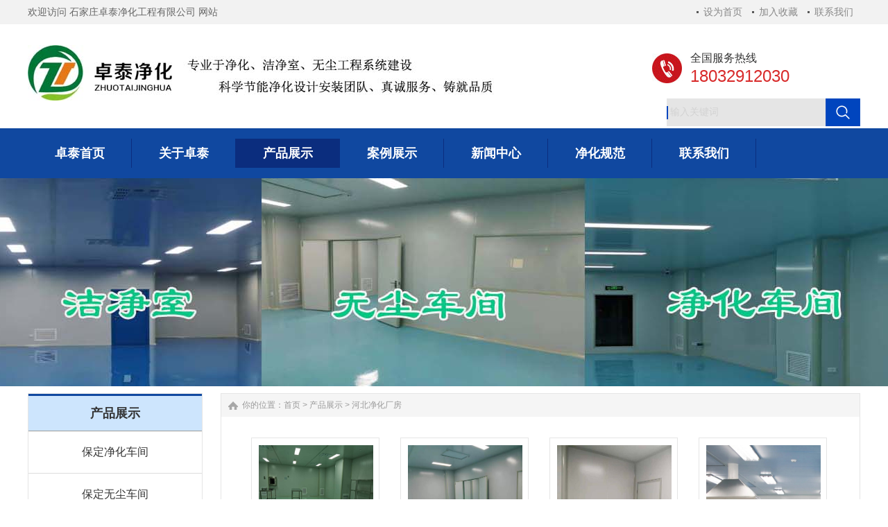

--- FILE ---
content_type: text/html
request_url: http://www.zhuotaigc.com/Product/hebei/
body_size: 4986
content:
<!DOCTYPE html PUBLIC "-//W3C//DTD XHTML 1.0 Transitional//EN" "http://www.w3.org/TR/xhtml1/DTD/xhtml1-transitional.dtd">
<html xmlns="http://www.w3.org/1999/xhtml">
<head>
<meta http-equiv="X-UA-Compatible" content="IE=edge,chrome=1" />
<meta http-equiv="Content-Type" content="text/html; charset=utf-8" />
<title>河北净化厂房_石家庄卓泰净化工程有限公司</title>
<meta name="keywords" content="河北净化车间、河北洁净室、河北装修净化车间、装修河北净化车间、净化车间" />
<meta name="description" content="河北净化车间、河北洁净室、河北装修净化车间、装修河北净化车间、净化车间" />
<link href="/css/HituxCMSLoad/inner.css" rel="stylesheet" type="text/css" />
<link href="/css/HituxCMSLoad/common.css" rel="stylesheet" type="text/css" />
<script type="text/javascript" src="/js/jquery.min.js"></script>
<script type="text/javascript" src="/js/functions.js"></script>
<script type="text/javascript" src="/images/iepng/iepngfix_tilebg.js"></script>
<script type="text/javascript">
window.onerror=function(){return true;}
</script>
</head>

<body>
<!--head start-->
<div id="head">

<div class="doc">
<div class="hd"><div class="hd-top">
	<div class="hd-inner clearfix">
		<div class="welcome">
        欢迎访问 石家庄卓泰净化工程有限公司 网站
        </div>
		<div class="tem_top_nav">
                <a href="javascript:void(0);" onclick="SetHome(this,'http://www.zhuotaigc.com');">设为首页</a> <a href="javascript:void(0);" onclick="AddFavorite('石家庄卓泰净化工程有限公司','http://www.zhuotaigc.com')">加入收藏</a> <a href="/Contact/">联系我们</a>
				</div>
	</div>
</div>
</div>
</div>
<div class="clearfix"></div>
<!--top start -->
<div class="top">

<div class="TopLogo">
<div class="logo"><a href="/"><img src="/images/up_images/2021130152112.jpg" alt="石家庄卓泰净化工程有限公司"></a></div>


<div class="tel">
<p class="telW">全国服务热线</p>
<p class="telN">18032912030</p>
</div>

<div class='SearchTop'>
<div class="SearchBar">
<form method="get" action="/Search/index.asp">
				<input type="text" name="q" id="search-text" size="15" onBlur="if(this.value=='') this.value='输入关键词';" 
onfocus="if(this.value=='输入关键词') this.value='';" value="输入关键词" /><input type="submit" id="search-submit" value=" " />
			</form>
</div>
</div>



<div class="clearfix"></div>

</div>

</div>
<!--top end-->
<div class="clearfix"></div>
<!--nav start-->
<div id="NavLink">
<div id="NavBG">
<!--Head Menu Start-->
<ul id='sddm'><li  class=''><a href='http://www.zhuotaigc.com/'><abbr>卓泰首页</abbr><span>卓泰首页</span></a></li> <li class=''><a href='/About/' onmouseover=mopen('m2') onmouseout='mclosetime()'><abbr>关于卓泰</abbr><span>关于卓泰</span></a> <div id='m2' onmouseover='mcancelclosetime()' onmouseout='mclosetime()'><a href='http://www.zhuotaigc.com/About/Group'>公司介绍</a> <a href='http://www.zhuotaigc.com/About/Culture/'>工程范围</a> <a href='http://www.zhuotaigc.com/About/Business/'>服务质量</a> <a href='/About/Enviro'>公司服务流程</a> </div></li> <li class='CurrentLi'><a href='/Product/' onmouseover=mopen('m3') onmouseout='mclosetime()'><abbr>产品展示</abbr><span>产品展示</span></a> <div id='m3' onmouseover='mcancelclosetime()' onmouseout='mclosetime()'><a href='http://www.zhuotaigc.com/Product/Mobile/'>保定净化车间</a> <a href='http://www.zhuotaigc.com/Product/DigitalPlayer/'>保定无尘车间</a> <a href='http://www.zhuotaigc.com/Product/Pad/'>保定洁净室</a> <a href='http://www.zhuotaigc.com/Product/NoteBook/'>涿州净化车间</a> <a href='http://www.zhuotaigc.com/Product/UltraBook/'>涿州无尘车间</a> <a href='http://www.zhuotaigc.com/Product/DigitalCamera/'>固安净化车间</a> <a href='http://www.zhuotaigc.com/Product/Memory/'>固安洁净厂房</a> <a href='http://www.zhuotaigc.com/Product/Smart/'>北京净化车间</a> <a href='http://www.zhuotaigc.com/Product/765321/'>廊坊净化车间</a> <a href='http://www.zhuotaigc.com/Product/jiejing/'>河北洁净手术室</a> <a href='http://www.zhuotaigc.com/Product/295617/'>高碑店净化车间</a> <a href='http://www.zhuotaigc.com/Product/hebei/'>河北净化厂房</a> </div></li> <li class=''><a href='/Case/' onmouseover=mopen('m4') onmouseout='mclosetime()'><abbr>案例展示</abbr><span>案例展示</span></a> <div id='m4' onmouseover='mcancelclosetime()' onmouseout='mclosetime()'><a href='/Case/Case1/'>净化车间案例</a> <a href='/Case/Case2/'>洁净室案例</a> <a href='http://www.zhuotaigc.com/Case/wc/'>无尘车间案例</a> </div></li> <li class=''><a href='/News/' onmouseover=mopen('m5') onmouseout='mclosetime()'><abbr>新闻中心</abbr><span>新闻中心</span></a> <div id='m5' onmouseover='mcancelclosetime()' onmouseout='mclosetime()'><a href='/news/CompanyNews'>公司新闻</a> <a href='/news/IndustryNews'>行业新闻</a> <a href='/News/Report/'>专题报道</a> </div></li> <li class=''><a href='http://www.zhuotaigc.com/Support/' onmouseover=mopen('m6') onmouseout='mclosetime()'><abbr>净化规范</abbr><span>净化规范</span></a> <div id='m6' onmouseover='mcancelclosetime()' onmouseout='mclosetime()'><a href='http://www.zhuotaigc.com/Support/changfang/'>电子净化厂房规范</a> <a href='http://www.zhuotaigc.com/Support/changfang/'>食品厂房规范</a> </div></li> <li  class=''><a href='/Contact/'><abbr>联系我们</abbr><span>联系我们</span></a></li> </ul>
<!--Head Menu End-->
</div>
<div class="clearfix"></div>
</div>
<!--nav end-->

<div class='clearfix'></div>
</div>
<!--head end-->
<!--body start-->
<div id="body">
<!--focus start-->
<div id="FocusBG">

<div class="fullSlide">
  <div class="bd">
    <ul>
<li _src="url(/images/up_images/2021921223947.jpg)" style='background:#FFF center 0 no-repeat;'><a href='/' target='_blank'></a></li>    
</ul>
  </div>
  <div class="hd">
    <ul>
    </ul>
  </div>
  <span class="prev"></span> <span class="next"></span> </div>
<script type="text/javascript">
jQuery(".fullSlide").hover(function() {
    jQuery(this).find(".prev,.next").stop(true, true).fadeTo("show", 0.5)
},
function() {
    jQuery(this).find(".prev,.next").fadeOut()
});
jQuery(".fullSlide").slide({
    titCell: ".hd ul",
    mainCell: ".bd ul",
    effect: "fold",
    autoPlay: true,
    autoPage: true,
    trigger: "click",
    startFun: function(i) {
        var curLi = jQuery(".fullSlide .bd li").eq(i);
        if ( !! curLi.attr("_src")) {
            curLi.css("background-image", curLi.attr("_src")).removeAttr("_src")
        }
    }
});
</script>


</div>
<!--focus end-->
<div class="HeightTab clearfix"></div>
<!--inner start -->
<div class="inner">
<!--left start-->
<div class="left">
<div class="Sbox">
<div class="topic2">产品展示</div>
<div class="HituxMiddle">
<div class="HituxMiddleList">
<ul>
<li class=''><p class='fuMenu'><A href='/Product/Mobile/'>保定净化车间</A></p></li><li class=''><p class='fuMenu'><A href='/Product/DigitalPlayer/'>保定无尘车间</A></p></li><li class=''><p class='fuMenu'><A href='/Product/Pad/'>洁净室</A></p></li><li class=''><p class='fuMenu'><A href='/Product/NoteBook/'>涿州净化车间装修</A></p></li><li class=''><p class='fuMenu'><A href='/Product/UltraBook/'>装修无尘车间</A></p></li><li class=''><p class='fuMenu'><A href='/Product/DigitalCamera/'>净化车间装修厂家</A></p></li><li class=''><p class='fuMenu'><A href='/Product/Memory/'>洁净厂房装修厂家</A></p></li><li class=''><p class='fuMenu'><A href='/Product/Smart/'>净化车间装修公司</A></p></li><li class=''><p class='fuMenu'><A href='/Product/765321/'>装修净化车间公司</A></p></li><li class=''><p class='fuMenu'><A href='/Product/jiejing/'>河北洁净室手术室</A></p></li><li class=''><p class='fuMenu'><A href='/Product/295617/'>河北净化车间施工</A></p></li><li class=''><p class='fuMenu current'><A href='/Product/hebei/'>河北净化厂房</A></p></li></ul>
</ul>
<div class="clearfix"></div>
</div>
</div>
<div class="clearfix"></div>

</div>

<div class="HeightTab clearfix"></div>
 
<div class="Sbox">
<div class="topic">联系方式</div>
<div class="txt">
<ul>
<p>地址：石家庄市装备制造基地奥翔街9号
 <p>电话：18032912030
 <p>固定电话：031182970126
 <p>联系人：赵经理
 <p>邮件：ztjhgc@126.com
 <p>网站：http://www.zhuotaigc.cn
</ul>
<div class="clearfix"></div>
</div>
<div class="clearfix"></div>

</div>
<div class="HeightTab clearfix"></div>

</div>
<!--left end-->
<div class="right">
<div class="Position"><span>你的位置：<a href="/">首页</a> > <a href='/Product/'>产品展示</a> > <a href='/Product/hebei/'>河北净化厂房</a></span></div>
<div class="HeightTab clearfix"></div>
<!--main start-->
<div class="main">

<!--content start-->
<div class="content">
<nav> 
<div class="MorePro">
<div class="CaseBlock">
<ul>
<div class='albumblock2'><div class='boxgrid caption'><A  href='/Product/3709643031.html' target='_blank' ><img src='/images/up_images/202234212752.jpg' alt='河北办理食品SC灌装净化车间装修设计施工厂家找卓泰净化工程公司' /></a><p><A   href='/Product/3709643031.html'  target='_blank' >河北办理食品SC灌装净化车</A></p></div></div> <div class='albumblock2'><div class='boxgrid caption'><A  href='/Product/7493282017.html' target='_blank' ><img src='/images/up_images/202221022174.jpg' alt='保定三十（30）万级洁净厂房装修公司找卓泰净化' /></a><p><A   href='/Product/7493282017.html'  target='_blank' >保定三十（30）万级洁净厂</A></p></div></div> <div class='albumblock2'><div class='boxgrid caption'><A  href='/Product/7456985213.html' target='_blank' ><img src='/images/up_images/2021725224250.jpg' alt='河北装修净化厂房净化车间公司通通可以找卓泰净化' /></a><p><A   href='/Product/7456985213.html'  target='_blank' >河北装修净化厂房净化车间公</A></p></div></div> <div class='albumblock2'><div class='boxgrid caption'><A  href='/Product/064317289.html' target='_blank' ><img src='/images/up_images/202124152842.jpg' alt='河北净化车间装修河北净化厂房装修施工公司卓泰净化' /></a><p><A   href='/Product/064317289.html'  target='_blank' >河北净化车间装修河北净化厂</A></p></div></div> 
</ul>
</div>
<div class="clearfix"></div>
<div class='t_page ColorLink'>总数：4条&nbsp;&nbsp;当前页数：<span class='FontRed'>1</span>/1<a href=index.html>首页</a>&nbsp;&nbsp;上一页&nbsp;&nbsp;<a href=index.html>1</a> &nbsp;&nbsp;下一页&nbsp;&nbsp;<a href=index.html>尾页</a></div>
</div>
</nav> 

</div>
<!--content end-->

</div>
<!--main end-->
</div>
<!--right end-->
<div class='clearfix'></div>
</div>
<!--inner end-->
</div>
<!--body end-->
<div class="HeightTab clearfix"></div>
<!--footer start-->
<div class="ct" id="bmf3">

	<!-- Dark Footer -->
		<div id="dark_footer_wrap">
			<div id="dark_footer">
            
<div class='box_240px_left'><div class='post'><h2><a href='http://www.zhuotaigc.com/About/'>关于卓泰2</a> </h2> <ul><li><a href='http://www.zhuotaigc.com/About/Group'>卓泰简介</a></li> <li><a href=''>工程范围</a></li> <li><a href='http://www.zhuotaigc.com/About/Business/'>服务质量</a></li> <li><a href=''>卓泰服务流程</a></li> <li><a href=''>洁净厂房</a></li> </ul> </div></div> <div class='box_240px_left'><div class='post'><h2><a href='http://www.zhuotaigc.com/Product/'>产品展示2</a> </h2> <ul><li><a href='http://www.zhuotaigc.com/Product/hebei/'>河北洁净室</a></li> <li><a href='http://www.zhuotaigc.com/Product/UltraBook/'>无尘车间</a></li> <li><a href='http://www.zhuotaigc.com/Product/DigitalCamera/'>净化车间</a></li> <li><a href='http://www.zhuotaigc.com/Product/Smart/'>净化车间</a></li> <li><a href='http://www.zhuotaigc.com/Product/Mobile/'>净化车间</a></li> </ul> </div></div> <div class='box_240px_left'><div class='post'><h2><a href=''>案例展示2</a> </h2> <ul><li><a href='http://www.zhuotaigc.com/Case/Case1/'>净化车间案例</a></li> <li><a href='http://www.zhuotaigc.com/Case/wc/'>无尘车间案例</a></li> <li><a href='http://www.zhuotaigc.com/Case/Case2/'>洁净室案例</a></li> <li><a href='http://www.zhuotaigc.com/Product/765321/'>净化车间</a></li> <li><a href='http://www.zhuotaigc.com/Product/295617/'>净化车间</a></li> </ul> </div></div> <div class='box_240px_left'><div class='post'><h2><a href='http://www.zhuotaigc.com/News/'>新闻中心2</a> </h2> <ul><li><a href='http://www.zhuotaigc.com/news/CompanyNews/'>卓泰净化新闻</a></li> <li><a href='http://www.zhuotaigc.com/news/IndustryNews/'>净化行业新闻</a></li> <li><a href='http://www.zhuotaigc.com/News/Report/'>净化规范常识</a></li> <li><a href=''>河北洁净厂房</a></li> <li><a href=''>净化厂房</a></li> </ul> </div></div> <div class='box_240px_left'><div class='post'><h2><a href='http://www.zhuotaigc.com/Contact/'>联系我们2</a> </h2> <ul><li><a href='http://www.zhuotaigc.com/Contact/'>联系人：赵经理</a></li> <li><a href='http://www.zhuotaigc.com/Contact/'>电话：18032912030</a></li> <li><a href='http://www.zhuotaigc.com/Contact/'>座机：031182970126</a></li> <li><a href=''>地址：石家庄装备制造基地窦妪镇怀特工业2号楼</a></li> </ul> </div></div>  
<div class='box_240px_right'>
<p><img src='/images/QRCode.png' width='120' height='120'  alt='QRCode'></p>
<p>关注我们</p>
</div>
<div class='clearfix'></div>
			</div>
		</div>
		<!-- // Dark Footer -->
<div class="clearfix"></div>


<div class="foot">
<div class="foot_center" style="width:1200px; margin:0 auto;">
<div class="foot_text">
<p><a href="http://www.zhuotaigc.com">网站首页</a> | <a href="http://www.zhuotaigc.com/About/">关于卓泰</a> | <a href="http://www.zhuotaigc.com/Recruit/">净化规范 |<a href="http://www.zhuotaigc.com/Contact">联系我们</a></p>
<p> 2021石家庄卓泰净化工程有限公司版权所有 保定净化车间、涿州净化车间、廊坊净化车间、固安净化车间、河北净化车间、北京净化车间 </p>
<p>保定无尘车间<a href="https://beian.miit.gov.cn/" target="_blank"> 冀ICP备：18031905号-4</a> <a href="http://www.zhuotaigc.com/" target="_blank">河北净化车间</a> 卓泰净化工程技术制 </p>

</div>
<div class="clearfix"></div>

</div>
</div>


</div>
<!--footer end -->


<script type="text/javascript" src="/js/ServiceCenter.js"></script>
</body>
</html>
<!--
Powered By HituxCMS ASP V2.2 Mobile 
-->

--- FILE ---
content_type: text/css
request_url: http://www.zhuotaigc.com/css/HituxCMSLoad/common.css
body_size: 5451
content:
@charset "utf-8";
/* CSS Document */

html, body, div, span, applet, object, iframe, h1, h2, h3, h4, h5, h6, p, blockquote, pre, a, abbr, acronym, address, big, cite, code, del, dfn, em, font, img, ins, kbd, q, s, samp, small, strike, strong, sub, sup, tt, var, b,u, i, center, dl, dt, dd, ol, ul, li, fieldset, form, label, legend, table, caption, tbody, tfoot, thead, tr, th, td ,button{margin: 0px; padding: 0px; border: 0px none; outline: 0px none; font-size: 100%; vertical-align:baseline;background: none repeat scroll 0% 0% transparent;}
ol,ul,li{list-style:none;}


body{font-size:14px; color:#333; font-family:Arial,"Microsoft YaHei","微软雅黑","宋体"; min-width:1200px;}
input{font-family:Arial,"Microsoft YaHei","微软雅黑","宋体";}
textarea{font-family:Arial,"Microsoft YaHei","微软雅黑","宋体";}
.clear{clear:both; height:0px; margin:0; padding:0; width:0; border:none; overflow:hidden;}

body, div, p,img,dl, dt, dd, ul, ol, li, h1, h2, h3, h4, h5, h6, pre, form, fieldset, input, textarea, blockquote {
	padding:0px;
	margin:0px;
}
.FontRed{
	color:#FF0000;}
h3{
	font-size:14px;}

li{
	list-style-type:none;}

img{border:0; 
	}
.gray{
	color:#666666;}
a{color:#333333;text-decoration:none;}
a:hover {text-decoration:underline;color:#1048A0;}
a:active{text-decoration:underline;}

.LineLink a{text-decoration:underline;}
.LineLink a:hover {text-decoration:none;color:#1048A0;}

.ColorLink a {color:#1048A0;}
.ColorLink a:hover {color:#1048A0;}

.WidthTab{
	width:10px;
	height:1px;
	float:left;}
.WidthTab2{
	width:20px;
	height:1px;
	float:left;}	
.HeightTab{
	height:10px;
	width:1px;
	overflow:hidden;}

.HeightTab2{
	height:20px;
	width:1px;
	overflow:hidden;}

p{
	line-height:180%;}

.ListDate{
	color:#666666;
	 }


.floatL{float:left}
.floatR{float:right}
.alignL{text-align: left;}
.alignR{text-align: right;}


.doc{
	background:#F2F2F2;
	width:100%;
	height:35px;
	color:#b09999;
	}
.doc .hd{
	width:1200px;
	margin:auto;}
.welcome{
	float:left;
	line-height:35px;
	color:#666;}
.tem_top_nav{
	float:right;
	line-height:35px;
	color:#888888;}	
.tem_top_nav a{padding:0px 10px;
	color:#888888;
	background:url("/images/dian.jpg") no-repeat 0px center;
	}
.text-overflow {overflow:hidden;text-overflow:ellipsis;white-space:nowrap
}
.webkit-adjust {-webkit-text-size-adjust:none
}
input[type=text]::-ms-clear {display:none
}

 #head{
	width:100%;
	}

 #head .top{
	background:#FFF;
	width:100%;
	font-size:12px;
	}	
	
 #head .top .TopLogo{
	margin:auto;
	width:1200px;
	padding-top:30px;
	height:120px;
	}
 #head .top .TopLogo .logo{
	float:left;
	padding-right:30px;}
 #head .top .TopLogo .LogoTxt{
	 height:58px;
	 color:#333333;
	 float:left;
	 font-size:16px;
	 padding-left:20px;}
	 
 #head .top .TopLogo .LogoTxt p{
	 font-size:18px;}
	 

 #head .top .TopLogo .SearchTop{
	 float:right;
	 padding-top:10px;
	 padding-left:0px;}	
 #head .top .TopLogo .SearchTop p{
	 line-height:30px;
	 color:#666;}
 #head .top .TopLogo .SearchTop p a{
	 padding:0px 5px;
	 color:#666;}

	 	
 #head .top .TopLogo .tel{
	float:left;
	 background:url(/images/tel.jpg) no-repeat 0px 12px;
	height:62px;
	padding-top:5px;
	padding-right:100px;} 
	
 #head .top .TopLogo .tel .telW{
	padding-left:55px;
	padding-top:0px;
	color:#333;
	font-size:16px;
	}	
 #head .top .TopLogo .tel .telN{
	padding-top:0px;
	padding-left:55px;
	font-family:Tahoma, Geneva, sans-serif;
	font-size:24px;
	color:#D82A2A;
	font-weight:normal;
	line-height:100%;}

/* navs*/
 #head #NavLink{
	width:100%;
	height:72px;
	margin:auto;
	background:#1048A0;
	z-index:100;
	}
 #head #NavLink #NavBG{
	height:42px;
	width:1200px;
	z-index:100;
	margin:auto;
	padding:15px 0px;}	
		
 #head #NavLink #sddm{
	position:absolute;
	width:1200px;
	margin:auto;
	z-index:30}

 #head #NavLink #sddm li{
	float: left;
	font-weight:normal;
	}
 #head #NavLink #sddm .CurrentLi a{
	background:#0B2D7E;
	color:#FFF;
}	


 #head #NavLink #sddm li a{
	display: block; position: relative; font-size: 18px; color: #FFF; line-height: 42px; height: 42px; overflow: hidden;width:149px;text-align:center;border-right:1px solid #0B2D7E;font-weight:bold;}
 #head #NavLink #sddm li a:Hover{
	 text-decoration:none;}
 #head #NavLink #sddm li > a abbr { position: absolute; top: -42px; background: #0B2D7E; width: 100%; display: block; transition: all 0.5s; -o-transition: all 0.5s; -moz-transition: all 0.5s; -webkit-transition: all 0.5s; }
 #head #NavLink #sddm li > a span { position: relative; top: 0; display: block; transition: all 0.5s; -o-transition: all 0.5s; -moz-transition: all 0.5s; -webkit-transition: all 0.5s; }
 #head #NavLink #sddm li.cur > a abbr,  #head #NavLink #sddm li:hover > a abbr { top: 0; }
 #head #NavLink #sddm li.cur > a span,  #head #NavLink #sddm li:hover > a span { top: 72px; }


 #head #NavLink #sddm div
{	position: absolute;
	visibility: hidden;
	padding:0px 0px;
	top:42px;
	}
 #head #NavLink #sddm .CurrentLi div a{
		background:#1048A0;
	 }
 #head #NavLink #sddm div a
	{border:None;
	position: relative;
		padding: 0px 0px;
		width:150px;
		text-align: center;
		background:#1048A0;
		color: #FFFFFF;
		font-size:12px;
		font-weight:normal;
		text-decoration:none;
		line-height:42px;
		height:42px;
		border-top:1px solid #0B2D7E;}

 #head #NavLink #sddm div a:hover{
	background:#0B2D7E;
	color:#fff;
	font-weight:bold;
	line-height:42px;
	}


  .albumblock2{
	float:left;
	width:185px;
	height:230px;
	padding:10px 7px 20px 23px;
	}
  .albumblock3{
	padding:4px 0px 10px 0px;
	}
  .albumblock2 a:hover{
	  text-decoration:none;}


  .boxgrid h3{  font-weight: bold; color:#FFF;padding:0px 10px;text-align:center;font-size:14px;width:163px;}
  .boxgrid h3 a{
	color:#FFFFFF;text-align:center;}


 .boxgrid{ 
				width: 183px; 
				height: 228px; 
				border: solid 1px #E5E5E5; 
				overflow: hidden; 
				position: relative; 
			}
 .boxgrid img{ 
					position: absolute; 
					top: 10px; 
					left: 10px; 
					border: 0; 
					width:165px;
					height:165px;
					
				}
 .boxgrid a{
	 text-align:center;}
 .boxgrid p{
	position:absolute;
	bottom:0px;
	text-align:center;
	width:185px;
	font-size:16px;
	height:50px;
	line-height:50px;
	overflow:Hidden;
	}
									
 .boxgrid .cover{
	position:relative;
	top:200px;
	height:200px;
	width: 183px; 
	}			
 .boxcaption{ 
				position: absolute; 
				background: url(/images/album_bg.png) repeat 0px 0px;
				height:200px;
				width: 183px; 
/*				opacity: .7; 
				 
				filter: progid:DXImageTransform.Microsoft.Alpha(Opacity=70);
				 
				-MS-filter: "progid:DXImageTransform.Microsoft.Alpha(Opacity=70)"; */
				color:#FFF;
 			}
 .captionfull .boxcaption {
 					top: 200;
 					left: 0;
 				}
 .caption .boxcaption {
 					top: 200;
 					left: 0;
 				}
 .caption .boxcaption a{
	color:#FFF;
	}
 .caption .boxcaption .Des{
	line-height:200%;
	padding:10px 10px;
	width:163px;}
 .caption .boxcaption .Des a{
	 color:#CCC;}

/* SearchBar */

.SearchBar {
	width:279px;
	height:40px;
	background:url("/images/search_bar.png") no-repeat left top;
}

.Sbox .SearchBar{
	margin:10px 0px 0px 10px;}

.SearchBar #search-text {
	width: 220px;
	padding:0px 5px;
 	margin:0px;
	color:#d2d2d2;
	height:38px;
	line-height:38px;
	font-size:14px;
	background:none;
	border:none;
	padding-left:5px;}

.SearchBar #search-submit {
	border:none;
	background:none;
	font-size:12px;
	color: #FFFFFF;
	height:40px;
	margin:0px;	
	cursor:pointer;
	padding:0px;
	line-height:40px;
	width:49px;
}


/* search content */
#search_content .searchtip{
	line-height:25px;
	font-size:14px;
	font-weight:bold;
	padding-left:10px;
	BORDER-bottom: #023848 1px solid;
	padding-top:10px;
}

#search_content .result_list{
	padding:10px 10px;
	}
	
#search_content .result_list dt{
	font-size:18px;
	font-weight:bold;
	padding-top:10px;
	line-height:45px;
	font-family:Microsoft Yahei;}	

#search_content .result_list dd{
	padding:0 0 5px 0;
	margin:0px;
	line-height:30px;
	}	

#search_content .result_list .line {
	overflow:hidden;
	BORDER-bottom: #E9E8E8 1px dashed;}	

#search_content .result_list .line a{
	padding-right:20px;}

#search_content .result_list .line a:hover{
	text-decoration:none;}			
	
#search_content .search_welcome{
	line-height:25px;
	text-align:center;
	}
#search_content .search_welcome p{
	text-align:center;}		
#search_content .result_page{
	text-align:center;
	font-size:13px;
	padding:10px;}

#search_content .result_page span{
	font-size:12px;
	font-family:arial;
	padding:0 5px;
	}	

#dark_footer .box_240px_left {
	width:160px;
	padding-left: 30px;
	padding-top: 0px;
	background-image: none;
	padding-bottom:0px;
	float:left;
}
#dark_footer .box_240px_left h2{
	font-size:18px;
	color:#FFF;
	padding-bottom:10px;
	font-weight:normal;}
#dark_footer .box_240px_left h2 a{
	color:#FFF;}
#dark_footer .box_240px_left li{
	line-height:280%;
	font-size:14px;}
#dark_footer .box_240px_middle {
	padding: 0px 42px;
	background-image: none;
}
#dark_footer .box_240px_right {
	padding-left: 50px;
	padding-top:40px;
	padding-right:20px;
	background-image: none;
	float:right;
	border-left:1px solid #585d60;
	min-height:200px;
}
#dark_footer .box_240px_right h3{background: url(/images/footer_phone.jpg) no-repeat left center; padding-left: 75px; color: #ddd; font-size: 16px;}
#dark_footer .box_240px_right h3 em{color: #fff; font-size: 24px;}
#dark_footer .box_240px_right p{
	text-align:center;
	color:#F5F5F5;}

#dark_footer_wrap {
	overflow: hidden;
	padding:10px 0px 10px 0px;
	background:#191919;
	border-bottom:1px solid #434343;
}
#dark_footer {
	width: 1200px;
	margin: 0 auto;
	padding-top: 20px;
	padding-bottom: 20px;
	overflow: hidden;
}
#light_footer_wrapper {
	font-size:12px;
 
	
}
.box_240px_right li {
	display: inline;
}
#dark_footer li a{
	color:#CCC;}



.foot{ width:100%;  background-color:#101010;padding:20px 0px;}
.foot_text{ width:1200px; line-height:25px; color:#888888;text-align:center;}
.foot_text p{ font-size:12px; color:#888888;line-height:25px; }
.foot_text p a{color:#888888;}
.foot_center{
	width:1200px;
	margin:auto;}


/*backtotop*/
.backToTop {
 display: none;
 width: 50px;
 height:50px;
 line-height: 1.2;
 background:url("/images/HituxCMSLoad/back_top.png") left top;;
 color: #fff;
 font-size: 12px;
 text-align: center;
 position: fixed;
 _position: absolute;
 right: 10px;
 bottom: 100px;
 _bottom: "auto";
 cursor: pointer;
 opacity: .6;
 filter: Alpha(opacity=60);
}

/*service*/
.qqbox a:link {
	color: #000;
	text-decoration: none;
}
.qqbox a:visited {
	color: #000;
	text-decoration: none;
}
.qqbox a:hover {
	color: #f80000;
	text-decoration: underline;
}
.qqbox a:active {
	color: #f80000;
	text-decoration: underline;
}
.qqbox {
	width:132px;
	height:auto;
	overflow:hidden;
	position:absolute;
	right:0;
	top:200px;
	color:#000000;
	font-size:12px;
	letter-spacing:0px;
	z-index:500;
}
.qqlv {
	width:33px;
	height:256px;
	overflow:hidden;
	position:relative;
	float:right;
	z-index:50px;
}
.qqkf {
	width:120px;
	height:auto;
	overflow:hidden;
	right:0;
	top:0;
	z-index:99px;
	border:6px solid #cc0000;
	background:#fff;
}
.qqkfbt {
	width:118px;
	height:20px;
	overflow:hidden;
	background:#cc0000;
	line-height:20px;
	font-weight:bold;
	color:#fff;
	position:relative;
	border:1px solid #fff;
	cursor:pointer;
	text-align:center;
}
.qqkfhm {
	width:112px;
	height:22px;
	overflow:hidden;
	line-height:22px;
	padding-right:8px;
	position:relative;
	margin:3px 0;
}
.bgdh {
	width:102px;
	padding-left:10px;
}
#K1 {
	padding-left:3px;
}
#K1 p{
	padding:5px 0px;}	


#HituxBackTop_item {
	width: 60px;
	height: 100px;
	position: fixed;
	right: 15px;
	bottom: 15px;
	z-index: 990;
	display: none;
}
#HituxBackTop_item.off {
	opacity: 0;
	visibility: hidden
}
#HituxBackTop {
	display: block;
	width: 60px;
	height: 50px;
	background: url(/images/icon_top.png) center center no-repeat;
	background-color: #444;
	border-radius: 2px;
	cursor: pointer;
	margin-bottom: 10px;
	filter:alpha(opacity=70);
	-moz-opacity:0.7;
	opacity:0.7;
}
#HituxBackTop:hover {
	background-color: rgba(0,0,0,.7)
}
#HituxBackTop:active {
	background-color: rgba(0,0,0,.75)
}
#HituxBackTop_item .qr {
	display: block;
	width: 60px;
	height: 40px;
	border-radius: 2px;
	cursor: pointer;
	background: url(/images/icon_code.png) center center no-repeat;
	background-color: #444;
	filter:alpha(opacity=70);
	-moz-opacity:0.7;
	opacity:0.7;
}
#HituxBackTop_item .qr:hover {
	background-color: rgba(0,0,0,.7)
}
#HituxBackTop_item .qr:active {
	background-color: rgba(0,0,0,.75)
}
#HituxBackTop_item .qr-popup {
	width: 170px;
	height: 200px;
	background: #fff;
	box-shadow: 0 1px 8px rgba(0,0,0,.1);
	position: absolute;
	left: -180px;
	bottom: 0;
	border-radius: 2px;
	display: none;
	text-align: center;
	color:#999999;
}
#HituxBackTop_item .qr-popup .code-link {
	display: block;
	margin: 10px;
	color: #777
}
#HituxBackTop_item .qr-popup .code {
	display: block;
	margin-bottom: 10px
}
#HituxBackTop_item .qr-popup .arr {
	width: 6px;
	height: 11px;
	background: url(/images/code_arrow.png) 0 0 no-repeat;
	position: absolute;
	right: -6px;
	bottom: 14px
}

#lovexin12{
	text-align:center;
	color:#0c54bf;
	
	}
#lovexin12 .HituxBox{
	border:1px solid #3E7ED9;
	background:#FFF;
	width:100px;
	}
#lovexin12 .HituxBox .HituxClose{
	text-align:right;
	padding:5px 5px;}
#lovexin12 .HituxBox .HituxClose a{
	font-size:12px;
	color:#999999;
	}
#lovexin12 td{
	text-align:center;}
	
#lovexin12 .ServiceTitle{
	width:100px;
	height:42px;
	background:url("/images/service_title.png") repeat-x center top;
	color:#FFF;
	border-bottom:3px solid #E5E5E5;
	line-height:42px;
	font-size:16px;
	letter-spacing:5px;}

/*HituxSer*/
.HituxSer{
	position:fixed;
	right:0;
	width:142px;
	_position:fixed;
	z-index:999;
}
.HituxSer_con p{
	padding:5px 0px;}

.HituxSer_tab{
	width:160px;
}
.icon_HituxSer{
	width:26px;
	height:100px;
	float:left;
	background:url(/images/HituxSer.png) 0 0;
	position:relative;
	display:none;
	cursor:pointer;
}
.HituxSer_box{
	float:left;
	width:142px;
}
.HituxSer_box b{
	font-size: 14px;
	color: #d5242e;
	line-height: 30px;
}
.HituxSer_tab img{ display:block;}
.HituxSer_head{
	width:142px;
	height:115px;
	font-size:0;
	line-height:0;
	position:relative;
	background-image: url(/images/HituxSer_kf1.jpg);
	background-repeat: no-repeat;
}
.HituxSer_close:link,.HituxSer_close:visited{ display:block; width:11px; height:11px; background:url(/images/HituxSer.png) -42px 0; position:absolute; top:5px; right:5px;}
.HituxSer_close:hover{ background-position:-60px 0;}
.HituxSer_con{
	padding-top:15px;
	background:#fbfbfb;
	border-right-width: 6px;
	border-left-width: 6px;
	border-right-style: solid;
	border-left-style: solid;
	border-right-color: #d5242e;
	border-left-color: #d5242e;
}
.HituxSer_con li{
	height:23px;
	background-image: url(/images/HituxSer_webQQ.jpg);
	background-repeat: no-repeat;
	width: 114px;
	line-height: 23px;
	background-position: 14px center;
	text-indent: 50px;
	margin-bottom: 10px;
}
.HituxSer_con li a{
	color: #1a649d;
}
.HituxSer_con .ww{
	background-image: none;
	padding-left: 20px;
	margin: 0px;
}
.HituxSer_con .weixin{
	height:120px;
	line-height: 120px;
	background-image: none;
	margin: 0px;
	padding-left: 10px;
}
.HituxSer_con .bt{ font-size:16px; height:30px; line-height:30px; text-align:left; padding:0 0 0 20px; color:#012646;}
.HituxSer_bot{
	border-right-width: 6px;
	border-bottom-width: 6px;
	border-left-width: 6px;
	border-right-style: solid;
	border-bottom-style: solid;
	border-left-style: solid;
	border-right-color: #d5242e;
	border-bottom-color: #d5242e;
	border-left-color: #d5242e;
	background-color: #FFF;
	text-align: center;
	padding-bottom: 15px;
}
.HituxSer_bot b{
	font-size: 18px;
	color: #d5242e;
}
.HituxSer_bot em{
	font-size: 16px;
	font-weight: bold;
	font-style: normal;
}

/* clearfix */
.clearfix:after{
	content:" ";
	display:block;
	visibility:hidden;
	height:0;
	clear:both;
}
.clearfix {
	clear:both;
}
.clearbox {
	clear:both; 
	width:996px; 
	margin:0 auto; 
	height:0; 
	overflow:hidden;}
.clear { 
	height:1%; 
	overflow:hidden; }
